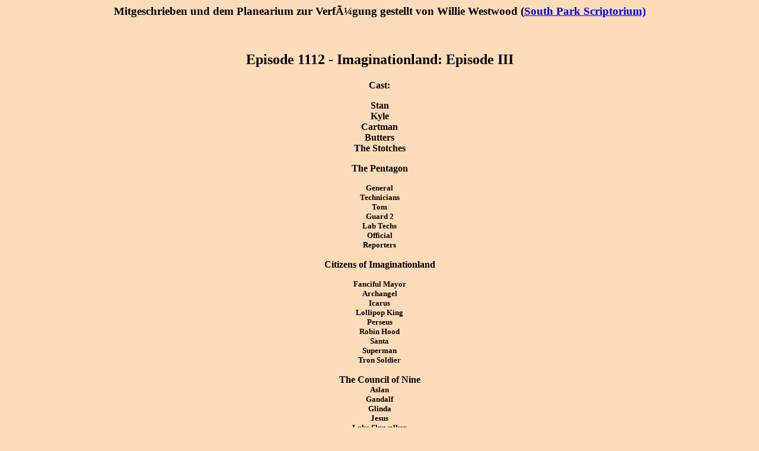

--- FILE ---
content_type: text/html
request_url: https://www.planearium.de/downloads/scripts/scripts-1112.htm
body_size: 11612
content:
<html><head><title>Episode 1112 - Imaginationland: Episode III</title></head>
</STYLE> 
<style type="text/css"><!-- 
body { 
scrollbar-face-color: #ca9876; 
scrollbar-shadow-color: #543210; 
scrollbar-highlight-color: #cba987; 
scrollbar-3dlight-color: #765432; 
scrollbar-darkshadow-color: #765432; 
scrollbar-track-color: #dcba98; 
scrollbar-arrow-color: #765432; } 
//--></style> 
</style type="text/css">
<body bgcolor=fedcba>
<h3 align="center">Mitgeschrieben und dem Planearium zur Verfügung gestellt von Willie Westwood (<a href="http://www.southparkwillie.com" target="_blank">South Park Scriptorium)</a></h3><br /><h2 align=center>Episode 1112 - Imaginationland: Episode III</h2>
<h4 align=center>Cast:<p>
Stan<br>
Kyle<br>
Cartman<br>
Butters<br>
The Stotches<p>

<p>The Pentagon</p>

<small>General<br>
Technicians<br>
Tom<br>
Guard 2<br>
Lab Techs<br>
Official<br>
Reporters</small><p>

<p>Citizens of Imaginationland</p>

<small>Fanciful Mayor<br>
Archangel<br>
Icarus<br>
Lollipop King<br>
Perseus<br>
Robin Hood<br>
Santa<br>
Superman<br>
Tron Soldier</small><p>

The Council of Nine<br>
<small>Aslan<br>
Gandalf<br>
Glinda<br>
Jesus<br>
Luke Skywalker<br>
Morpheus<br>
Popeye<br>
Wonder Woman<br>
Zeus</small><p>

Evil Characters<br>
<small>Beary Bear<br>
Beavery Beaver<br>
Cavity Creeps</small><p>

<p>Miscellaneous</p>

<small>Chief Justice<br>
Al Gore<br>
Anchorman Steven<br>
Doctor<br>
Hippies<br>
Mike, guest commentator</small>
</h4><hr>
<table>
<tr><td><td bgcolor=dcba98><i>[Imaginationland. Recaps from the other two episodes follow. First scene: Arrival at Imaginationland]</i>
<tr><td>Aslan:<td><i>[voice only]</I> Imaginationland... used to be a happy place. But then the terrorists attacked. <i>[a shot of a terrorist blowing himself up, killing many imaginary creatures]</I> And so many of us were killed. <i>[a shot of Santa on fire, then a shot of the Barrier falling apart]</I> The Barrier came down, and all the most evil imaginary characters were unleashed. <i>[the evil characters pour through the Barrier. Next shot is Strawberry Shortcake being kicked by the Headless Horseman, then by Frankenstein's Monster. Aslan now appears]</I> Now our final battle will take place. The evil characters are marching toward us with the intent to wipe us all out. <i>[various shots of evil characters on the march]</I>
<tr><td>Beavery Beaver:<td>This is gonna be fun, huh? <i>[the other Woodland Critters whoop and holler]</I>
<tr><td>Aslan:<td>We prepare for a battle we cannot win. <i>[a shot of Popeye honing swords, then a shot of Luke Skywalker handing swards to imaginary creatures. Totoro gets one, then a robot]</I> Sweet and cuddely imagninary characters, many who have never held a weapon, <i>[Donatello puts a helmet on Snarf's head. Wonder Woman hands a sword to a doll character]</I> must now fight for their very lives. We are too few in number, <i>[Mario takes a full-sized sword and walks away with it without a problem. Superman walks off with a battle axe. A smurf tries to take a sword, but has trouble moving it once it's on the floot. Another character takes a spear]</I> but we have one hope. That is where you come in, young boy. <i>[walks over to Butters as other members of the Council look on]</I> Only you can help us win this battle.
<tr><td>Butters:<td>Wuh, what can <i>I</I> do?
<tr><td>Aslan:<td>You have a power here that you have yet to understand.

<tr><td><th bgcolor=black height=480><font color=white face="Arial, Helvetica" size=5>EPISODE III</font>
<tr><td><td bgcolor=dcba98><i>[Static appears on screen, then clears up to a security camera clip of ManBearPig attacking Pentagon officials after entering the real world through the portal. After ManBearPig rips the lead tech in two, the tape is halted]</i>
<tr><td>Al Gore:<td><i>[voice only]</I> Back it up! <i>[the footage is rewound to the part where ManBearPig attacks the tech in blue dress shirt, then stopped.]</I> Look! <i>[points to ManBearPig]</I> Right there! <i>[the tape plays normally]</I> See that?! <i>[the tape stops again where the lead tech is ripped in two]</I> What does that look like to you?! It's ManBearPig! <i>[now onscreen wearing his Nobel Prize medallion]</I> I <i>told</I> you it was real! <i>[three officials watch him from a table in his office]</I> Look again! <i>[fast forwards, then stops when ManBearPig picks up Kyle]</I> There! half man, half bear, and half pig! Do you see it?!
<tr><td>Official 1:<td>Yes, we see it, Mr. Gore.
<tr><td>Al Gore:<td>Something big is going on, and the American people need to know what! I'm off! <i>[makes like he's flying away like Superman]</I>

<tr><td><td bgcolor=dcba98><i>[Washington D.C. Memorial Hospital, day. Kyle is resting in a room, and his doctor is in the hallway talking to another doctor.]</i>
<tr><td>Doctor:<td>He's recovering, but there's been some trauma to his brain. The boy says he's been hearing imaginary voices.
<tr><td><td bgcolor=dcba98><i>[Kyle's room. A closeup of him in bed]</i>
<tr><td>Stan:<td><i>[in Kyle's head]</I> Hello? <i>[Kyle's eyes open and blink]</I> Hello? Anybody? <i>[Kyle's eyes dart around]</I>
<tr><td>Kyle:<td>Stan? <i>[sits up and looks around]</I>
<tr><td>Stan:<td>Hello?
<tr><td>Kyle:<td>Stan?
<tr><td>Cartman:<td><i>[comes in smiling with a covered platter on a food cart]</I> Good morning, Kyle. How are we feeling?
<tr><td>Kyle:<td>Cartman, what's happened?
<tr><td>Cartman:<td>What's happened? Well, let's see: You bet me that I couldn't prove that leprechauns were real. And if I <i>could</I> prove it, you had to suck my balls, I believe.
<tr><td>Kyle:<td>No, I mean what happened at the Pentagon?!
<tr><td>Cartman:<td><i>[smiles]</I> You just rest, Kyle. <i>[takes the lid off the platter]</I> Look what I made for you. A sundae. It has hot fudge and whipped cream and a cherry- <i>[suddenly pondering]</I> but... I feel like something is missing; don't you, Kyle? <i>[taps his chin]</I> What else belongs on a sundae besides hot fudge and whipped cream, <i>[real softly]</I> let's see
<tr><td>Kyle:<td>Arh!
<tr><td>Cartman:<td>Hot fudge, whipped cream, what else belongs on a sundae, Kyle? <i>[turns towards the sundae]</I> What else goes on a sundae besides hot fudge,whipped cream, and ...oh, that's right! <i>[faces Kyle with a determined face]</I> My balls!
<tr><td>Kyle:<td>Cartman, what is going on out there?! What happened to Stan?!
<tr><td>Cartman:<td>Oh, he got sucked through that portal thing and they're gonna nuke it now. <i>[takes off his cap and begins to pull out yet another costume]</I> So are you all set for your big photo shoot, Kyle?
<tr><td>Kyle:<td>Wwait, what do you mean? Stan's in danger?
<tr><td>Cartman:<td><i>[now in papal robes]</I> Don't try to change the subject, Kyle. <i>[puts on the papal tiara and pulls the camera and its tripod into place]</I> You've done a really good job of getting out of this bet, but it's finally time to settle. Get ready for your sundae, Kyle. With extra muts. <i>[closes his eyes and smiles]</I>

<tr><td><td bgcolor=dcba98><i>[Castle Sunshine. Aslan stands guard on a bridge overlooking the fields outside the castle.]</i>
<tr><td>Jesus:<td><i>[arriving with Perseus and the Lollipop King]</I> Aslan, the evil characters are almost here!
<tr><td>Aslan:<td>Get everyone to the battlefield! Defend the castle walls! Quickly young boy, we need your powers now!
<tr><td>Butters:<td>What powers? Ah I don't understand.
<tr><td>Gandalf:<td>You are real. You are a creator. That means you can imagine things into existence here.
<tr><td>Butters:<td>I c-I can?
<tr><td>Aslan:<td>Santa Claus was killed in the terrorist attack. The first thing we need is for you to bring him back.
<tr><td>Butters:<td>How?
<tr><td>Glinda:<td>You just have to focus your mind. Imagine Santa and nothing else.
<tr><td>Butters:<td>How am I supposed to focus with all this crap goin' on?!
<tr><td>Luke Skywalker:<td>Think only of one thing. Imagine it. Believe in it.
<tr><td>Gandalf:<td>Whatever is most prominent in your mind will come to be. <i>[Butters closes his eyes to focus, and soon something appears before him. He opens his eyes and sees his father]</I>
<tr><td>Steven:<td><i>[arms akimbo]</I> Butters! <i>[Butters cowers in fear]</I> You are grounded, mister! You hear me?! <i>[suddenly with a deformed leg, elfin ears, horns, and claws instead of fingers, and a deep voice]</I> Grounded!
<tr><td>Butters:<td><i>[runs around in circles and then shakes his head is disbelief]</I> AAAAAAAAA! No, nonono, no no no! <i>[Steven vanishes]</I>
<tr><td>Aslan:<td><i>[in Butters' face]</I> What are you doing?! We need Santa!
<tr><td>Butters:<td>I'm trying!
<tr><td>Wonder Woman:<td><i>[arrives and kneels down next to him]</I> Come on, kid, imagine Santa! Believe in Santa!
<tr><td>Zeus:<td>You must believe in Santa!
<tr><td>Aslan:<td>BELIEVE IN SANTA! RIGHT NOW!
<tr><td>Butters:<td>GAA HAA!

<tr><td><td bgcolor=dcba98><i>[Kyle's hospital room. Cartman has called in some workers to install a photo studio, consisting of a blue background with clouds, and a small platform with a throne on it. On the right arm rest sits the sundae. Two spotlights and light reflectors round out the setup. Cartman tests a remote control for the camera, and it works.]</i>
<tr><td>Cartman:<td>Kevin, can I get some more bounce off that too, 'kay? Let's just go with a 5 6 8 split
<tr><td>Kyle:<td>Carman, will you shut up? I'm trying to find out what's going on.
<tr><td><td bgcolor=dcba98><i>[Channel 5 Breaking News.]</i>
<tr><td>Anchorman:<td>A new terrorist attack seems to have taken place. This time, in our imagination. <i>[the footage of ManBearPig's killer rampage is shown, with the dialog cut out]</I> Al Gore brought this video to the public's attention, sparking demands by everyone who wants to know exactly what's going on.
<tr><td><td bgcolor=dcba98><i>[Pentago Press Conference.]</i>
<tr><td>General:<td>We were hoping to keep this quiet until it was all over, but, two days ago there was a terrorist attack on our imagination, and now our imaginations are running wild.
<tr><td>Reporter 1:<td>Our imaginations are running wild and we weren't told?!
<tr><td>General:<td>By attacking our imagination the terrorists have found our most vulnerable spot. And we've determined that the best course of action is to nuke our imagination.
<tr><td>Reporter 2:<td>Is nuking our imagination really prudent?
<tr><td>Reporter 3:<td>Aren't there other, more peaceful ways to get our imagination under control?
<tr><td>Reporter 4:<td>Couldn't we trying sending Kurt Russell into a portal to our imagination to try and reason with the-
<tr><td>General:<td>We tried that! And Kurt Russell was raped by Christmas Critters!
<tr><td>Reporter 5:<td>...A-ooch
<tr><td><td bgcolor=dcba98><i>[Channel 5 Breaking News.]</i>
<tr><td>Anchorman:<td>The Pentagon claims that because imaginary things are not real, the military doesn't need Senate approval to nuke them.
<tr><td><td bgcolor=dcba98><i>[A protest in Washington D.C..]</i>
<tr><td>Hippie 1:<td>That's bullcrap, man! You can't nuke our imagination!
<tr><td>Hippie 2:<td>Don't nuke our imagination bro! WOOO!
<tr><td><td bgcolor=dcba98><i>[Channel 5 Breaking News, commentary.]</i>
<tr><td>Anchorman:<td>Mike, does the military have the authority to nuke our imagination?
<tr><td>Mike:<td>Uh clearly they don't, Steven, and they're gonna have a big problem because state government has already set a precedent that imaginary characters <i>are</I> real. I cite a famous case of Cartman v. Broflovski in which a U.S. court found for the plaintiff who saw a leprechaun.
<tr><td>Anchorman:<td>Yes, I believe the defendant had to suck the plaintiff's balls in that case.
<tr><td>Mike:<td>That's right, Steven, yeah.
<tr><td><td bgcolor=dcba98><i>[Kyle's hospital room. Kyle keeps watching. Cartman continues his preparations]</i>
<tr><td>Kyle:<td>Oh for the love of God!
<tr><td>Stan:<td>Hello? Can anybody hear me?
<tr><td>Kyle:<td>Stan! Dude, is that you?
<tr><td>Stan:<td>Kyle? Where are you? I, I don't see you.
<tr><td>Kyle:<td>No, I'm not there. I'm at a hospital. I I'm hearing you in my imagination.
<tr><td>Stan:<td>...Oh that makes sense.
<tr><td>Kyle:<td>Dude, what's happening?
<tr><td>Stan:<td><i>[walkign down the rainbow road]</I> I'm in like a gumdrop forest. I just saw Strawberry Shortcake tied up and dead with pee in her eye. <i>[some moaning horns are heard]</I> Ha-hang on. I think something really big is about to go down.

<tr><td><td bgcolor=dcba98><i>[The battlefield. The two sides appear, approaching each other. A man in only striped pants and shoes plays a horn]</i>
<tr><td>Lollipop King:<td>The evil characters are here. <i>[Jesus and Robin Hood join him, Jesus ready to fight with his sword]</I>
<tr><td>Jesus:<td>There are so many of them. HAAAAA! <i>[lifts his sword to strike position as the other good characters crowd in. The two sides start fighting, and Waldo is impaled by both sides]</I>
<tr><td><td bgcolor=dcba98><i>[Jesus takes on Pinhead and decapitates him. As the battle rages, the six remaining Council members watch along with Butters]</i>
<tr><td>Aslan:<td>There's no time left! You have to get control of your imagination and bring Santa back NOW!
<tr><td>Butters:<td>Santa. Saaanta.
<tr><td>Luke Skywalker:<td>Think. Jolly old Santa. Red suit, white beard.
<tr><td>Butters:<td>Red suit, white beard... Ssssanta! <i>[Poof! Santa appears, but he's horribly deformed. The toys in his toy sack are deformed as well. Butters screams and turns away]</I>

<tr><td><td bgcolor=dcba98><i>[Kyle's hospital room. Cartman is now on the throne, and Kevin is behind the camera]</i>
<tr><td>Cartman:<td>How does that look? Can you see my balls and the sundae in frame?
<tr><td>Anchorman:<td><i>[everyone turns to watch the TV]</I> A shocking new development in the nuking of imagination!

<tr><td><td bgcolor=dcba98><i>[The Supreme Court, outside.]</i>
<tr><td>Chief Justice:<td>The Supreme Court has ruled with the military that imaginary things are officially <i>not</I> real, and therefore no approval is needed to nuke them.
<tr><td>General:<td>Thank you.
<tr><td>Kyle:<td>Oh no.
<tr><td>Chief Justice:<td>This of course overturns any imagination-based verdicts in the past, including the famous Cartman v. Broflovski ballsucking case.
<tr><td>Cartman:<td>...What?
<tr><td>Steven:<td>So it appears the military is ready to proceed with its operation, one they are calling "Operation Nuke the Imagination Through the Imagination Doorway."
<tr><td>Stan:<td>Kyle? What's happening?
<tr><td>Kyle:<td>The government is gonna nuke Imaginationland.
<tr><td>Stan:<td>What?! You can't let them do that!
<tr><td>Kyle:<td>What am I supposed to do?
<tr><td>Stan:<td>Dude you have to stall them! <i>[Kyle doesn't look too sure]</I> Uh- ...uh oh, what is that? Hey! G-get out of here! Leave me alone!
<tr><td>Kyle:<td>Stan? Stan?? <i>[gets out of bed and puts on his clothes]</I>
<tr><td>Cartman:<td>Where are you going?!
<tr><td>Kyle:<td>I'm going to try to save Stan and Butters from getting nuked!
<tr><td>Cartman:<td>Okay okay, but you you have to suck my balls first real quick.
<tr><td>Kyle:<td>No I don't! The decision was overturned. <i>[walks out of the room]</I>
<tr><td>Cartman:<td><i>[follows him out and watches him walk away]</I> We had a DEAL KYLE!
<tr><td>Kyle:<td><i>[walking towards the entrance]</I> Yeah, that leprechauns were real! And the government just declared they AREN'T technically real, so I was right! It's over! I don't have to suck your balls!
<tr><td>Cartman:<td>IT ISN'T OVER!! <i>[Kyle turns to face him]</I> It isn't over, Kyle! I have NOT waited this long to see you weasel your way out of this bet! Go ahead and go. But I swear on my life! Before this day is over! You, will, suck my balls! I SWEAR IT!!

<tr><td><td bgcolor=dcba98><i>[Castle Sunshine. The battle rages on. Popeye punches Akuma away, then punches Khan away. Darth Maul whips out his double-ended light saber, but Popeye disarms him and punches him away. Morpehus lands a kick on Freddy Krueger.]</i>
<tr><td>Morpheus:<td><i>[calling out to the Council members on the bridge]</I> I need more spinach for Popeye! <i>[Freddy gets up and swipes at him, sending him into the air and onto his back. A Tron soldier dispatches Jason Voorhees with a swing of his spear]</I>
<tr><td>Tron Soldier:<td>I-ee got one. I got him. <i>[the Woodland Critters approach]</I>
<tr><td>Beary Bear:<td>Hey there. <i>[the soldier turns around and Bear Bear blows his head apart with two laser beam blasts from his eyes. The Woodland Critters cheer him on. ]</I>
<tr><td>Icarus:<td><i>[flying in from the battlefield, lands on the bridge]</I> We're losing the battle! There are simply too many of them!
<tr><td>Aslan:<td>Then the day is lost.
<tr><td>Wonder Woman:<td>Wait! Aslan, look! <i>[Aslan looks over. Butters is thinking hard again, and Santa returns, as normal as he ever was. The Council members draw closer to Butters]</I>
<tr><td>Santa:<td>What? What happened?
<tr><td>Luke Skywalker:<td>You did it, kid!
<tr><td>Aslan:<td>Quickly Santa! They need you on the battlefield!
<tr><td>Santa:<td>Huh? <i>[discerns the situation]</I> Oh, all right. <i>[grabs a golden axe and leaps over the wall]</I> Make way for Santa! <i>[lands on the field below, then swings the axe at the Minotaur, who falls down. The axe stays buried in the ribs]</I>
<tr><td>Aslan:<td>Now you see your potential, young creator. But there is still much more we need from you if we are to win this day!

<tr><td><td bgcolor=dcba98><i>[The Pentagon, day. Kyle arrives at a parking gate. Two armed guards are there, and three more guards are in the background in front of an entrance.]</i>
<tr><td>Guard 2:<td><i>[sees Kyle and aims his gun at him]</I> This area is restricted,little boy.
<tr><td>Kyle:<td>Please, I need to talk to the people inside. They can't set off that nuke.
<tr><td>Guard 2:<td>Get behind the line with the other protesters! <i>[Kyle looks, and it's the same group he saw on television moments before]</I>
<tr><td>Hippie 3:<td>No nukes in our imagination, bro! Wooo! <i>[the other hippies cheer him on]</I>
<tr><td>Kyle:<td>Uhn, you don't understand! My friend is in Imaginationland! I can hear him in my head!
<tr><td>Guard 2:<td>You pot-smokin' hippies aren't gettin' through here, so back off!
<tr><td>Hippie 4:<td>Stop that nuke!
<tr><td>Hippies:<td>Stop that nuke!
<tr><td>Hippies and Kyle:<td>Stop that nuke! <i>[Al Gore appears out of nowhere, making like he's Superman about to land]</I>
<tr><td>Al Gore:<td>What's going on here? <i>[no one says a word, and he "flies" around a bit more]</I> The military has to do this! It's their only way to kill ManBearPig. <i>["flies" off]</I>

<tr><td><td bgcolor=dcba98><i>[Castle Sunshine. The battle continues. A pegasus fights a witch while a flying monkey does battle with the flying giraffe. On the bridge, Butters keeps imagining new characters into existence. A yellow furry archer appears and shoots an arrow right off the bat, then fires a second one]</i>
<tr><td>Aslan:<td>Good, Butters. Now imagine some more archers on the castle walls!
<tr><td>Butters:<td>Huwhoa! <i>[Perseus appears on the bridge with a bad wound on his left arm]</I>
<tr><td>Perseus:<td>Aslan! We're losing the battle!
<tr><td>Robin Hood:<td><i>[with a bleeding wound on his right arm]</I> We managed to fight off the vampires and werewolves, but... now our troops are being shot down by the Cavity Creeps.
<tr><td>Aslan:<td>Cavity Creeps?
<tr><td>Cavity Creeps:<td><i>[cutting through the field with their cavity drills]</I> We make holes in teeth! We make holes in teeth!
<tr><td>Wonder Woman:<td>What can destroy the Cavity Creeps?
<tr><td>Perseus:<td>Only Crest Gel with Tartar Control.
<tr><td>Aslan:<td><i>[to Butters]</I> Quickly! You must imagine a giant Crest Gel! <i>[Butters thinks, and poof! There's a giant Crest Gel tube of toothpaste with arms and legs. Roibin Hood and Perseus excort it to the battlefield]</I>
<tr><td>Robin Hood:<td>Yes!
<tr><td>Gandalf:<td>His powers are getting stronger. We might just have a chance here.
<tr><td>Archangel:<td>Aslan, we've captured a spy! He was sneaking around the Gumdrop Forest! <i>[down from above comes the archangel with Stan]</I>
<tr><td>Butters:<td>Stan! <i>[points him out to Aslan and walks to him]</I> Hey look, I imagined Stan here!
<tr><td>Stan:<td>No, no! I got sucked through Operation Imagination Doorway at the Pentagon.
<tr><td>Aslan:<td>Project Imagination Doorway? <i>[no one else has a clue either]</I>
<tr><td>Gandalf:<td>Nevermind! The battle is almost won! We can deal with him later.
<tr><td>Stan:<td><i>[stands next to Butters]</I> No, no, you don't understand. There's a nuke. The government is about to level this entire place.
<tr><td>Luke Skywalker:<td>What?
<tr><td>Butters:<td>Wull why would they nuke Imaginationland?
<tr><td>Stan:<td>So the terrorists can't ever use it against us again.
<tr><td>Aslan:<td>We can get Imaginationland under control; the Chosen One just needs more time!
<tr><td>Stan:<td>The Chosen One?
<tr><td>Butters:<td>Yeah, it turns out I'm the Key.

<tr><td><td bgcolor=dcba98><i>[The portal at the Pentagon. The nuclear warhead is ready to be shot in.]</i>
<tr><td>Computer:<td><i>[a female voice]</I> Missile launch sequence initiated.
<tr><td>General:<td>All right, people, I want this nuking done by the books.
<tr><td>Tech 1:<td>Sir, we have a security breach!
<tr><td>General:<td>What?! 
<tr><td>Tech 3:<td>There's an Unauthorized Entry Alert, sir-it's coming from Sector Two!
<tr><td>General:<td>Sector 2? <i>[The large window opposite the portal had been patched up, but cracks remain. Cartman crashes through the large window again, reversing the patches, and again lands on his back.]</I>
<tr><td>Cartman:<td><i>[gets up]</I> What the hell do you think you're doing declaring leprechauns aren't real?!
<tr><td>General:<td>What?
<tr><td>Cartman:<td>You just can't declare that imaginary things aren't real! Who are you to say what's real?! Think about it: is blue real? Is love really real?
<tr><td>Lab Tech:<td>Imaginary things are things made up by people, like Santa and Rudolph.
<tr><td>Tom:<td>Yeah, and they detract from real things, like Jesus.
<tr><td>Tech 1:<td>Maybe Jesus is imaginary too.
<tr><td>Tom:<td>Ooooh, you'd better not say that! You'll go to hell!
<tr><td>Tech 7:<td>It's possible that hell is also imaginary.
<tr><td>Tech 2:<td>Uh so then, we're about to nuke hell... that's a <i>good</I> thing, right?
<tr><td>Personnel:<td><i>[not all at once]</I> Hell yeah, that's a good thing, yeah.
<tr><td>Lab Tech:<td>What if heaven is imaginary? We'd be nuking heaven.
<tr><td>Tech 3:<td>Yeah, but it woldn't be real.
<tr><td>Lab Tech 2:<td>So it'd be all right.
<tr><td>Cartman:<td>Look, maybe they're all part of the same thing. Santa and Jesus and hell and- leprechauns. Maybe they're all real in the same wway, right?
<tr><td>Tom:<td>Santa Claus and leprechauns are imaginary, but Jesus and hell are real!
<tr><td>Tech 3:<td>Well then, what about Buddha?
<tr><td>Tom:<td>Well of course <i>he's</I> imaginary!
<tr><td>Lab Tech 3:<td>Awww, see? Now you're being intolerant, Tom.
<tr><td>Tech 7:<td>Am I real?
<tr><td>General:<td>All right, enough! Keep that kid out of the way and let's get back to the nuking at hand!
<tr><td>Cartman:<td><i>[two guards haul him away]</I> No! Leprechauns are real, Goddamnit!

<tr><td><td bgcolor=dcba98><i>[The Mall, on the steps of the Lincoln Memorial, day. Kyle sits on some steps moping.]</i>
<tr><td>Stan:<td><i>[in Kyle's imagination]</I> Kyle? Kyle, what happened?
<tr><td>Kyle:<td>Nothing.
<tr><td>Stan:<td>What??
<tr><td>Kyle:<td><i>[stands up and moves around]</I> Nothing happened! There's nothing I can do! <i>[a man walking by looks at him for a few seconds]</I>
<tr><td>Stan:<td>Dude, you can't let the government fire off that nuke!
<tr><td>Kyle:<td>They say they can do whatever they want because imaginary things aren't real!
<tr><td>Stan:<td>Well you have to convince them they <i>are</I> real!
<tr><td>Kyle:<td>No way, dude, then I'd have to suck Cartman's balls
<tr><td>Stan:<td>Whatever it takes, you have to do it, all right?! <i>[Kyle sighs]</I> Hang- hang on, Kyle, Jesus wants to talk to you.
<tr><td>Kyle:<td>Huh? <i>[POV changes. The White House is seen in the distance]</I>
<tr><td>Jesus:<td>Hello, Kyle? This is Jesus.
<tr><td>Kyle:<td>Oh boy...
<tr><td>Jesus:<td>What seems to be the problem, my child?
<tr><td>Kyle:<td>Jesus, I can't do anything. <i>[a man walking down the steps stops to look, then continues walking.]</I> I'm just a fourth grader going against the entire government. <i>[Jesus falls silent]</I> Uh, hello? Jesus?
<tr><td>Luke Skywalker:<td>No eh, hey Kyle, this is Luke Skywalker.
<tr><td>Kyle:<td><i>[dejected]</I> Aah.
<tr><td>Luke Skywalker:<td>Look, I know this seems like an impossible task, but do you remember when I brought down the Death Star. I m, I mean, that seemed impossible too, right?
<tr><td>Kyle:<td>Yeah, I guess.
<tr><td>Luke Skywalker:<td>Uh okay, now, now hold on, because Superman is here and he wants to say something. <i>[Kyle rolls his eyes around]</I>
<tr><td>Superman:<td>Kyle, this is Superman.
<tr><td>Kyle:<td>Hi Superman.
<tr><td>Superman:<td>I know that saving people can be a big responsibility, but no matter what it takes, it's worth it.
<tr><td>Kyle:<td><i>[subdued]</I> I know.
<tr><td>Superman:<td>You can do this, Kyle. How hang on, because Hercules wants to talk to you.
<tr><td>Kyle:<td>Oh God...
<tr><td>Superman:<td>Yes, God is here too. Hie's gonna talk to you right after Captain Crunch.

<tr><td><td bgcolor=dcba98><i>[Castle Sunshine. The battle rages on. Jesus fights an Alien, but to no effect]</i>
<tr><td>Jesus:<td>Popeye, I need some help here! <i>[a donkey wearing a sombrero walks by shooting at the Pac-Man monsters]</I>
<tr><td>Lollipop King:<td><i>[being choked by an Imperial Stormtrooper]</I> Popeye is being killed by Christmas Critters. <i>[sure enough, the Critters hump on Popeye as Foxy Fox pisses on his face]</I>
<tr><td>Popeye:<td>Gaw guguh, getskug off of me!
<tr><td>Beary Bear:<td><i>[sees something and leaves the other Critters]</I> Hey, what is that?
<tr><td><td bgcolor=dcba98><i>[the battle ceases as Butters floats through inside a bubble, then resumes after he's gone]</i>
<tr><td>Butters:<td>More spinach for Popeye! <i>[ten cans appear before Popeye in a pyramid]</I> Imagine an M60 for Jesus!
<tr><td>Jesus:<td><i>[his sword turns into an M60]</I> All rihight!
<tr><td>Aslan:<td><i>[on the bridge]</I> The boy is doing it! Everything is going to be okay!

<tr><td><td bgcolor=dcba98><i>[The portal at the Pentagon. Just a little longer...]</i>
<tr><td>Computer:<td>Missile launch in one minute.
<tr><td>Cartman:<td>Goddamnit, you stupid assholes are going to ruin everything!
<tr><td>General:<td>Prepare for launch...
<tr><td>Tech 1:<td>Sir, we have a security breach!
<tr><td>General:<td>What?! 
<tr><td>Tech 3:<td>There's an Unauthorized Entry Alert, sir-it's coming from Sector Two!
<tr><td>General:<td>Sector 2? <i>[Kyle crashes through the part of the large window that was left intact and lands on his back. Cartman turns around]</I>
<tr><td>Cartman:<td>Kyle?
<tr><td>General:<td>The hell are you doing back here?!
<tr><td>Kyle:<td>Listen, you don't have to do this! Our imaginations aren't running wild anymore.
<tr><td>General:<td>Why is it so easy for children to break into the Pentagon?!
<tr><td>Kyle:<td>You have to stop!
<tr><td>General:<td>If I'm not mistaken, you're the one who bet that leprechauns weren't real. So why do <i>you</I> care what happens?
<tr><td>Kyle:<td>Because I- <i>[catches himself]</I> I... Um... because I think... they <i>are</I> real. It's all real. Think about it. Haven't Luke Skywalker and Santa Claus affected your lives more than most <i>real</I> people in this room? I mean, whether Jesus is real or not, he... he's had a bigger impact on the world than any of us have. And the same could be said of Bugs Bunny and, a-and Superman and Harry Potter. They've changed my life, changed the way I act on the Earth. Doesn't that make them kind of "real." They might be imaginary, but, but they're more important than most of us here. And they're all gonna be around long after we're dead. So in a way, those things are more realer than any of us. <i>[Cartman begins a slow clap, then speeds it up. The techs in the room join in and soon everyone is applauding Kyle's speech]</I>
<tr><td>General:<td>Abort the sequence. <i>[a tech flips the switch and the power to the missile is cut. The missle lowers to a resting state]</I>
<tr><td>Cartman:<td>So Kyle, imaginary things are real, huh? Guess that means I did win the bet after all. And you know what that means, Kyle. <i>[gloats]</I>
<tr><td>Kyle:<td>Just let it go with your fucking balls, you fucking asshole!! Your friends have been in danger and all you care about it this stupid bet! Well I've decided, Cartman, even if we had a bet, that I am <i>never</I> sucking your balls, <i>[forces Cartman to face him]</I> you got that?! They can throw me in jail for the rest of my life, but I am <i>[jab] never</I> going to suck your balls, <i>[jab] never!</I> So <i>[jab] there!</I>
<tr><td>Al Gore:<td><i>[walking through the sliding doors]</I> What happened?! Why hasn't the missile gone off?!
<tr><td>General:<td>There's been an abort, Mr. Gore.
<tr><td>Al Gore:<td><i>[moves towards the switch]</I> No! ManBearPig has to die! <i>[presses buttons randomly]</I>
<tr><td>Tech 3:<td>Oh Jesus no! <i>[the portal activates and begins sucking everyone and everything into Imaginationland, including Cartman and Kyle... and the missile]</I>

<tr><td><td bgcolor=dcba98><i>[Imaginationland, the battlefield outside Castle Sunshine.]</i>
<tr><td>Lollipop King:<td>That's it, Aslan! The evil characters have fled!
<tr><td>Aslan:<td>The day is ours! <i>[screams are heard and bodies fall from the sky. Aslan and the others look up. Many of them land on the battlefield. Kyle lands on the bridge, face down]</I>
<tr><td>Stan:<td><i>[approaches]</I> Kyle!
<tr><td>Butters:<td><i>[approaches Cartman on the battlefield]</I> Fellas! Where'd you come from? <i>[a whistling sound is heard and everyone looks up]</I>
<tr><td>Zeus:<td>What is that? <i>[the missile comes down from the sky and blows up on the battlefield, killing everyone. The screen fills up with white ash. Moments later, Butters digs himself out of the ash and dusts himself off. He looks around and walks off to his left.]</I>
<tr><td>Butters:<td>Huh... <i>[with nothing but white around, he concentrates real hard and soon Imaginationland returns. The Barrier repairs itself, and all the imaginary characters reappear]</I>
<tr><td>Jesus:<td>He did it!
<tr><td>Fanciful Mayor:<td><i>[poof]</I> Oh look, I'm back!
<tr><td>Luke Skywalker:<td>Nice going, kid. <i>[the other good imagnary characters congratulate him]</I>
<tr><td>Fanciful Mayor:<td>The evil characters! They're all behind the wall again.
<tr><td>Stan:<td>Dude! How did you do that, Butters?
<tr><td>Butters:<td>Well I just... used my imagination.
<tr><td>All:<td>Awwww <i>[everyone has a good laugh]</I>
<tr><td>Cartman:<td>You know, I really have learned a lot, you guys. What Kyle said about imaginary things being real and, Butters using his imagination? It makes me think that... well maybe we all have the power to make things a reality. <i>[he begins to think hard, and an imaginary version of himself appears, wearing the crown and robe from before.]</I> I why look, it's me. And... <i>[thinks again, and an imaginary Kyle appears]</I> And there's Kyle. And, what's Kyle about to do? <i>[the imaginary Kyle drops out of view]</I>
<tr><td>Kyle:<td>Cartman, don't!
<tr><td>Cartman:<td>O-hoo Kyle! What are you doing to my balls? OHO, look! It's Kyle sucking my balls! <i>[the imaginary Cartman is a little shocked]</I>
<tr><td>Stan:<td>Dude.
<tr><td>Lollipop King:<td>Oh my God.
<tr><td>Cartman:<td>O-hoo Kyle, you are <i>gobbling</I> those balls, aren't you? I told you you would suck my balls before this was over, didn't I, Kyle?
<tr><td>Kyle:<td>I'm not sucking your balls; that's imaginary!
<tr><td>Cartman:<td>No- Kyle, I believe you said that imaginary things are real.
<tr><td>General:<td>That's true. You did.
<tr><td>Cartman:<td>Oh, look at you go, Kyle! Oho, you dirty girl! You LOVE those balls. <i>[everyone but Kyle laughs]</I>
<tr><td>Santa:<td>Okay, Kyle, that's enough ballsucking. We need to get you boys home.
<tr><td>Kyle:<td>I am not sucking Cartman's balls!
<tr><td>Fanciful Mayor:<td>Whatever you imagine to be real, is real. <i>[everyone cheers that remark]</I>

<tr><td><td bgcolor=dcba98><i>[Butters' room, morning. He's asleep.]</i>
<tr><td>Steven:<td>Butters? <i>[Butters opens his eyes]</I> Butters!
<tr><td>Butters:<td><i>[sits up]</I> A-huh? What? Oh! It <i>was</I> all just a dream.
<tr><td>Steven:<td>Come on, Butters, time to get up. <i>[walks in with newspaper in hand]</I>
<tr><td>Butters:<td>Oh Dad! I had the craziest dream! I, I saved all of Imaginationland from running wild after a terrorist attack!
<tr><td>Steven:<td>You WERE in Imaginationland, Butters! We've read all about it in the paper! The question is, what were you doing in Imaginationland when you were supposed to be helping your mother clean up the basement?!
<tr><td>Linda:<td>You are grounded, mister!
<tr><td>Butters:<td><i>[dejected]</I> Ohhh. <i>[becomes determined]</I> Wait, I'm not grounded.
<tr><td>Steven:<td>Oh yes you are!
<tr><td>Butters:<td>Oh yeah? <i>[focuses real hard, then opens his eyes]</I>
<tr><td>Steven:<td>That only works in Imaginationland! You're grounded! <i>[backs out of the room. He and Linda leave, closing the door behind them]</I>
<tr><td>Butters:<td><i>[thinks a bit, then lies down again]</I> Ahhh shit.

<tr><td><td bgcolor=dcba98><i>[End of <b>Imaginationland: Episode III</b>.]</i>

</table>
</body>
</html>